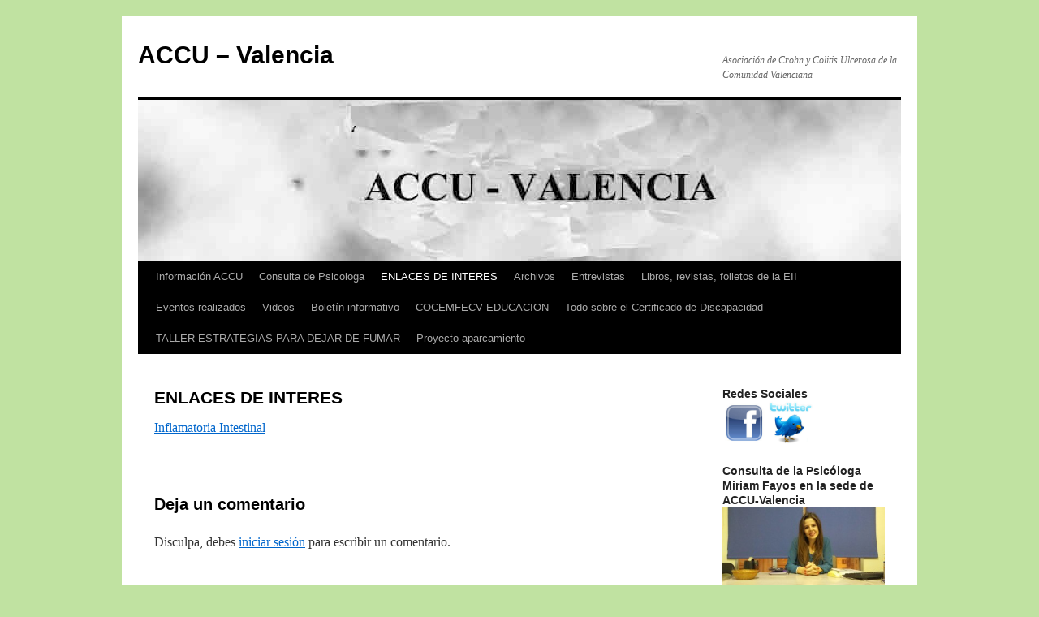

--- FILE ---
content_type: text/html; charset=UTF-8
request_url: https://www.accu-valencia.es/?page_id=185
body_size: 5147
content:
<!DOCTYPE html>
<html lang="es-ES">
<head>
<meta charset="UTF-8" />
<title>ENLACES DE INTERES | ACCU &#8211; Valencia</title>
<link rel="profile" href="http://gmpg.org/xfn/11" />
<link rel="stylesheet" type="text/css" media="all" href="https://www.accu-valencia.es/wp-content/themes/twentyten/style.css" />
<link rel="pingback" href="https://www.accu-valencia.es/xmlrpc.php" />
<link rel="alternate" type="application/rss+xml" title="ACCU - Valencia &raquo; Feed" href="https://www.accu-valencia.es/?feed=rss2" />
<link rel="alternate" type="application/rss+xml" title="ACCU - Valencia &raquo; RSS de los comentarios" href="https://www.accu-valencia.es/?feed=comments-rss2" />
<link rel="alternate" type="application/rss+xml" title="ACCU - Valencia &raquo; ENLACES DE INTERES RSS de los comentarios" href="https://www.accu-valencia.es/?feed=rss2&#038;page_id=185" />
		<script type="text/javascript">
			window._wpemojiSettings = {"baseUrl":"https:\/\/s.w.org\/images\/core\/emoji\/72x72\/","ext":".png","source":{"concatemoji":"https:\/\/www.accu-valencia.es\/wp-includes\/js\/wp-emoji-release.min.js?ver=4.4.33"}};
			!function(e,n,t){var a;function i(e){var t=n.createElement("canvas"),a=t.getContext&&t.getContext("2d"),i=String.fromCharCode;return!(!a||!a.fillText)&&(a.textBaseline="top",a.font="600 32px Arial","flag"===e?(a.fillText(i(55356,56806,55356,56826),0,0),3e3<t.toDataURL().length):"diversity"===e?(a.fillText(i(55356,57221),0,0),t=a.getImageData(16,16,1,1).data,a.fillText(i(55356,57221,55356,57343),0,0),(t=a.getImageData(16,16,1,1).data)[0],t[1],t[2],t[3],!0):("simple"===e?a.fillText(i(55357,56835),0,0):a.fillText(i(55356,57135),0,0),0!==a.getImageData(16,16,1,1).data[0]))}function o(e){var t=n.createElement("script");t.src=e,t.type="text/javascript",n.getElementsByTagName("head")[0].appendChild(t)}t.supports={simple:i("simple"),flag:i("flag"),unicode8:i("unicode8"),diversity:i("diversity")},t.DOMReady=!1,t.readyCallback=function(){t.DOMReady=!0},t.supports.simple&&t.supports.flag&&t.supports.unicode8&&t.supports.diversity||(a=function(){t.readyCallback()},n.addEventListener?(n.addEventListener("DOMContentLoaded",a,!1),e.addEventListener("load",a,!1)):(e.attachEvent("onload",a),n.attachEvent("onreadystatechange",function(){"complete"===n.readyState&&t.readyCallback()})),(a=t.source||{}).concatemoji?o(a.concatemoji):a.wpemoji&&a.twemoji&&(o(a.twemoji),o(a.wpemoji)))}(window,document,window._wpemojiSettings);
		</script>
		<style type="text/css">
img.wp-smiley,
img.emoji {
	display: inline !important;
	border: none !important;
	box-shadow: none !important;
	height: 1em !important;
	width: 1em !important;
	margin: 0 .07em !important;
	vertical-align: -0.1em !important;
	background: none !important;
	padding: 0 !important;
}
</style>
<link rel='stylesheet' id='crayon-css'  href='https://www.accu-valencia.es/wp-content/plugins/crayon-syntax-highlighter/css/min/crayon.min.css?ver=_2.7.2_beta' type='text/css' media='all' />
<link rel='stylesheet' id='tooltip-css-css'  href='https://www.accu-valencia.es/wp-content/plugins/biodic-automatic-word-link/tooltip.css?ver=4.4.33' type='text/css' media='all' />
<script type='text/javascript' src='https://www.accu-valencia.es/wp-includes/js/jquery/jquery.js?ver=1.11.3'></script>
<script type='text/javascript' src='https://www.accu-valencia.es/wp-includes/js/jquery/jquery-migrate.min.js?ver=1.2.1'></script>
<script type='text/javascript'>
/* <![CDATA[ */
var CrayonSyntaxSettings = {"version":"_2.7.2_beta","is_admin":"0","ajaxurl":"https:\/\/www.accu-valencia.es\/wp-admin\/admin-ajax.php","prefix":"crayon-","setting":"crayon-setting","selected":"crayon-setting-selected","changed":"crayon-setting-changed","special":"crayon-setting-special","orig_value":"data-orig-value","debug":""};
var CrayonSyntaxStrings = {"copy":"Presiona %s para copiar y %s para pegar","minimize":"Click To Expand Code"};
/* ]]> */
</script>
<script type='text/javascript' src='https://www.accu-valencia.es/wp-content/plugins/crayon-syntax-highlighter/js/min/crayon.min.js?ver=_2.7.2_beta'></script>
<script type='text/javascript' src='https://www.accu-valencia.es/wp-content/plugins/biodic-automatic-word-link/tooltip.js?ver=4.4.33'></script>
<link rel='https://api.w.org/' href='https://www.accu-valencia.es/?rest_route=/' />
<link rel="EditURI" type="application/rsd+xml" title="RSD" href="https://www.accu-valencia.es/xmlrpc.php?rsd" />
<link rel="wlwmanifest" type="application/wlwmanifest+xml" href="https://www.accu-valencia.es/wp-includes/wlwmanifest.xml" /> 
<meta name="generator" content="WordPress 4.4.33" />
<link rel="canonical" href="https://www.accu-valencia.es/?page_id=185" />
<link rel='shortlink' href='https://www.accu-valencia.es/?p=185' />
<link rel="alternate" type="application/json+oembed" href="https://www.accu-valencia.es/?rest_route=%2Foembed%2F1.0%2Fembed&#038;url=https%3A%2F%2Fwww.accu-valencia.es%2F%3Fpage_id%3D185" />
<link rel="alternate" type="text/xml+oembed" href="https://www.accu-valencia.es/?rest_route=%2Foembed%2F1.0%2Fembed&#038;url=https%3A%2F%2Fwww.accu-valencia.es%2F%3Fpage_id%3D185&#038;format=xml" />
<style type="text/css" id="custom-background-css">
body.custom-background { background-color: #c0e2a1; }
</style>
</head>

<body class="page page-id-185 page-template-default custom-background">
<div id="wrapper" class="hfeed">
	<div id="header">
		<div id="masthead">
			<div id="branding" role="banner">
								<div id="site-title">
					<span>
						<a href="https://www.accu-valencia.es/" title="ACCU &#8211; Valencia" rel="home">ACCU &#8211; Valencia</a>
					</span>
				</div>
				<div id="site-description">Asociación de Crohn y Colitis Ulcerosa de la Comunidad Valenciana</div>

										<img src="https://www.accu-valencia.es/wp-content/uploads/2013/06/copy-Cabecera-nubes8.jpg" width="940" height="198" alt="" />
								</div><!-- #branding -->

			<div id="access" role="navigation">
			  				<div class="skip-link screen-reader-text"><a href="#content" title="Saltar al contenido">Saltar al contenido</a></div>
								<div class="menu-header"><ul id="menu-accu-valencia-2016" class="menu"><li id="menu-item-2570" class="menu-item menu-item-type-post_type menu-item-object-page menu-item-has-children menu-item-2570"><a href="https://www.accu-valencia.es/">Información ACCU</a>
<ul class="sub-menu">
	<li id="menu-item-2587" class="menu-item menu-item-type-post_type menu-item-object-page menu-item-2587"><a href="https://www.accu-valencia.es/?page_id=180">Contactar</a></li>
	<li id="menu-item-2816" class="menu-item menu-item-type-post_type menu-item-object-post menu-item-2816"><a href="https://www.accu-valencia.es/?p=2814">Hacerse socio</a></li>
	<li id="menu-item-2588" class="menu-item menu-item-type-post_type menu-item-object-page menu-item-2588"><a href="https://www.accu-valencia.es/?page_id=168">Junta Directiva</a></li>
</ul>
</li>
<li id="menu-item-2571" class="menu-item menu-item-type-post_type menu-item-object-post menu-item-2571"><a href="https://www.accu-valencia.es/?p=1569">Consulta de Psicologa</a></li>
<li id="menu-item-2572" class="menu-item menu-item-type-post_type menu-item-object-page current-menu-item page_item page-item-185 current_page_item menu-item-2572"><a href="https://www.accu-valencia.es/?page_id=185">ENLACES DE INTERES</a></li>
<li id="menu-item-2573" class="menu-item menu-item-type-post_type menu-item-object-page menu-item-has-children menu-item-2573"><a href="https://www.accu-valencia.es/?page_id=207">Archivos</a>
<ul class="sub-menu">
	<li id="menu-item-2754" class="menu-item menu-item-type-post_type menu-item-object-post menu-item-2754"><a href="https://www.accu-valencia.es/?p=2752">La colitis ulcerosa y la enfermedad de Crohn se expanden por España</a></li>
	<li id="menu-item-2632" class="menu-item menu-item-type-post_type menu-item-object-post menu-item-2632"><a href="https://www.accu-valencia.es/?p=2630">Guia para Centros Educativos sobre la Enfermedad Inflamatoria Intestinal</a></li>
</ul>
</li>
<li id="menu-item-2574" class="menu-item menu-item-type-post_type menu-item-object-page menu-item-2574"><a href="https://www.accu-valencia.es/?page_id=217">Entrevistas</a></li>
<li id="menu-item-2575" class="menu-item menu-item-type-post_type menu-item-object-page menu-item-2575"><a href="https://www.accu-valencia.es/?page_id=231">Libros, revistas, folletos de la EII</a></li>
<li id="menu-item-2577" class="menu-item menu-item-type-post_type menu-item-object-page menu-item-2577"><a href="https://www.accu-valencia.es/?page_id=162">Eventos realizados</a></li>
<li id="menu-item-2579" class="menu-item menu-item-type-post_type menu-item-object-page menu-item-has-children menu-item-2579"><a href="https://www.accu-valencia.es/?page_id=469">Videos</a>
<ul class="sub-menu">
	<li id="menu-item-2623" class="menu-item menu-item-type-post_type menu-item-object-post menu-item-2623"><a href="https://www.accu-valencia.es/?p=2621">Video Centro Médico 27/01/2016 RTVE.</a></li>
	<li id="menu-item-2605" class="menu-item menu-item-type-post_type menu-item-object-post menu-item-2605"><a href="https://www.accu-valencia.es/?p=2603">Video transición desde la edad pediátrica hasta la adulta en EII Dra. Elena Ricar</a></li>
	<li id="menu-item-2602" class="menu-item menu-item-type-post_type menu-item-object-post menu-item-2602"><a href="https://www.accu-valencia.es/?p=2599">Video tratamiento topico Colitis Ulcerosa</a></li>
	<li id="menu-item-2593" class="menu-item menu-item-type-post_type menu-item-object-post menu-item-2593"><a href="https://www.accu-valencia.es/?p=2591">Video de cómo ponerse Humira®</a></li>
</ul>
</li>
<li id="menu-item-2581" class="menu-item menu-item-type-post_type menu-item-object-post menu-item-2581"><a href="https://www.accu-valencia.es/?p=1703">Boletín informativo</a></li>
<li id="menu-item-2584" class="menu-item menu-item-type-post_type menu-item-object-post menu-item-2584"><a href="https://www.accu-valencia.es/?p=2432">COCEMFECV EDUCACION</a></li>
<li id="menu-item-2585" class="menu-item menu-item-type-post_type menu-item-object-post menu-item-has-children menu-item-2585"><a href="https://www.accu-valencia.es/?p=2452">Todo sobre el Certificado de Discapacidad</a>
<ul class="sub-menu">
	<li id="menu-item-2590" class="menu-item menu-item-type-post_type menu-item-object-post menu-item-2590"><a href="https://www.accu-valencia.es/?p=2557">El empleo para personas con discapacidad</a></li>
</ul>
</li>
<li id="menu-item-2586" class="menu-item menu-item-type-post_type menu-item-object-post menu-item-2586"><a href="https://www.accu-valencia.es/?p=2459">TALLER ESTRATEGIAS PARA DEJAR DE FUMAR</a></li>
<li id="menu-item-2643" class="menu-item menu-item-type-post_type menu-item-object-post menu-item-2643"><a href="https://www.accu-valencia.es/?p=2641">Proyecto aparcamiento</a></li>
</ul></div>			</div><!-- #access -->
		</div><!-- #masthead -->
	</div><!-- #header -->

	<div id="main">

		<div id="container">
			<div id="content" role="main">

			

				<div id="post-185" class="post-185 page type-page status-publish hentry">
											<h1 class="entry-title">ENLACES DE INTERES</h1>
					
					<div class="entry-content">
						<p><a title="Inflamatoria Intestinal Hospital Manises" href="http://eii.blogs.hospitalmanises.es/" target="_blank">Inflamatoria Intestinal</a></p>
																	</div><!-- .entry-content -->
				</div><!-- #post-## -->

				
			<div id="comments">



				<div id="respond" class="comment-respond">
			<h3 id="reply-title" class="comment-reply-title">Deja un comentario <small><a rel="nofollow" id="cancel-comment-reply-link" href="/?page_id=185#respond" style="display:none;">Cancelar respuesta</a></small></h3><p class="must-log-in">Disculpa, debes <a href="https://www.accu-valencia.es/wp-login.php?redirect_to=https%3A%2F%2Fwww.accu-valencia.es%2F%3Fpage_id%3D185">iniciar sesión</a> para escribir un comentario.</p>		</div><!-- #respond -->
		
</div><!-- #comments -->


			</div><!-- #content -->
		</div><!-- #container -->


		<div id="primary" class="widget-area" role="complementary">
			<ul class="xoxo">

<li id="text-2" class="widget-container widget_text"><h3 class="widget-title">Redes Sociales</h3>			<div class="textwidget"><a href="https://www.facebook.com/pages/Accu-Valencia/139874529518686"><img class=" wp-image-298    " alt="facebook" src="http://www.accu-valencia.es/wp-content/uploads/2013/06/facebook-150x150.jpg" width="54" height="54" /></a> 

<a href="https://twitter.com/accuvalencia"><img class=" wp-image-299   " alt="twitter-logo3" src="http://www.accu-valencia.es/wp-content/uploads/2013/06/twitter-logo3-150x150.png" width="54" height="54" /></a> 



</div>
		</li><li id="text-7" class="widget-container widget_text"><h3 class="widget-title">Consulta de la Psicóloga Miriam Fayos en la sede de ACCU-Valencia</h3>			<div class="textwidget"><a href="http://www.accu-valencia.es/wp-content/uploads/2014/11/20141120_183842.jpg"><img src="http://www.accu-valencia.es/wp-content/uploads/2014/11/20141120_183842-300x168.jpg" alt="20141120_183842" width="300" height="168" class="aligncenter size-medium wp-image-1608" /></a>
Gratis enfermos de EII, previa petición de hora al telf: 699508103</div>
		</li><li id="text-8" class="widget-container widget_text"><h3 class="widget-title">Taller Estrategias para dejar de Fumar</h3>			<div class="textwidget"><a href="https://crohncolitispuzol.files.wordpress.com/2015/10/cartel-tabaco-accu-valencia-miriam-copiar.jpg"><img class="aligncenter size-medium wp-image-7962" src="https://crohncolitispuzol.files.wordpress.com/2015/10/cartel-tabaco-accu-valencia-miriam-copiar.jpg?w=218&amp;h=300" alt="Cartel Tabaco Accu-Valencia Miriam (Copiar)" width="218" height="300" /></a></div>
		</li><li id="search-2" class="widget-container widget_search"><form role="search" method="get" id="searchform" class="searchform" action="https://www.accu-valencia.es/">
				<div>
					<label class="screen-reader-text" for="s">Buscar:</label>
					<input type="text" value="" name="s" id="s" />
					<input type="submit" id="searchsubmit" value="Buscar" />
				</div>
			</form></li><li id="archives-2" class="widget-container widget_archive"><h3 class="widget-title">Articulos recientes</h3>		<label class="screen-reader-text" for="archives-dropdown-2">Articulos recientes</label>
		<select id="archives-dropdown-2" name="archive-dropdown" onchange='document.location.href=this.options[this.selectedIndex].value;'>
			
			<option value="">Elegir mes</option>
				<option value='https://www.accu-valencia.es/?m=202204'> abril 2022 </option>
	<option value='https://www.accu-valencia.es/?m=201605'> mayo 2016 </option>
	<option value='https://www.accu-valencia.es/?m=201603'> marzo 2016 </option>
	<option value='https://www.accu-valencia.es/?m=201602'> febrero 2016 </option>
	<option value='https://www.accu-valencia.es/?m=201601'> enero 2016 </option>
	<option value='https://www.accu-valencia.es/?m=201512'> diciembre 2015 </option>
	<option value='https://www.accu-valencia.es/?m=201511'> noviembre 2015 </option>
	<option value='https://www.accu-valencia.es/?m=201510'> octubre 2015 </option>
	<option value='https://www.accu-valencia.es/?m=201509'> septiembre 2015 </option>
	<option value='https://www.accu-valencia.es/?m=201508'> agosto 2015 </option>
	<option value='https://www.accu-valencia.es/?m=201507'> julio 2015 </option>
	<option value='https://www.accu-valencia.es/?m=201506'> junio 2015 </option>
	<option value='https://www.accu-valencia.es/?m=201505'> mayo 2015 </option>
	<option value='https://www.accu-valencia.es/?m=201504'> abril 2015 </option>
	<option value='https://www.accu-valencia.es/?m=201503'> marzo 2015 </option>
	<option value='https://www.accu-valencia.es/?m=201502'> febrero 2015 </option>
	<option value='https://www.accu-valencia.es/?m=201501'> enero 2015 </option>
	<option value='https://www.accu-valencia.es/?m=201412'> diciembre 2014 </option>
	<option value='https://www.accu-valencia.es/?m=201411'> noviembre 2014 </option>
	<option value='https://www.accu-valencia.es/?m=201410'> octubre 2014 </option>
	<option value='https://www.accu-valencia.es/?m=201409'> septiembre 2014 </option>
	<option value='https://www.accu-valencia.es/?m=201408'> agosto 2014 </option>
	<option value='https://www.accu-valencia.es/?m=201407'> julio 2014 </option>
	<option value='https://www.accu-valencia.es/?m=201406'> junio 2014 </option>
	<option value='https://www.accu-valencia.es/?m=201405'> mayo 2014 </option>
	<option value='https://www.accu-valencia.es/?m=201404'> abril 2014 </option>
	<option value='https://www.accu-valencia.es/?m=201403'> marzo 2014 </option>
	<option value='https://www.accu-valencia.es/?m=201402'> febrero 2014 </option>
	<option value='https://www.accu-valencia.es/?m=201401'> enero 2014 </option>
	<option value='https://www.accu-valencia.es/?m=201312'> diciembre 2013 </option>
	<option value='https://www.accu-valencia.es/?m=201311'> noviembre 2013 </option>
	<option value='https://www.accu-valencia.es/?m=201310'> octubre 2013 </option>
	<option value='https://www.accu-valencia.es/?m=201309'> septiembre 2013 </option>
	<option value='https://www.accu-valencia.es/?m=201308'> agosto 2013 </option>
	<option value='https://www.accu-valencia.es/?m=201307'> julio 2013 </option>
	<option value='https://www.accu-valencia.es/?m=201306'> junio 2013 </option>
	<option value='https://www.accu-valencia.es/?m=201305'> mayo 2013 </option>
	<option value='https://www.accu-valencia.es/?m=201303'> marzo 2013 </option>
	<option value='https://www.accu-valencia.es/?m=200904'> abril 2009 </option>

		</select>
		</li><li id="calendar-3" class="widget-container widget_calendar"><h3 class="widget-title">Noticias por fecha 2014</h3><div id="calendar_wrap" class="calendar_wrap"><table id="wp-calendar">
	<caption>enero 2026</caption>
	<thead>
	<tr>
		<th scope="col" title="Lunes">L</th>
		<th scope="col" title="Martes">M</th>
		<th scope="col" title="Miércoles">X</th>
		<th scope="col" title="Jueves">J</th>
		<th scope="col" title="Viernes">V</th>
		<th scope="col" title="Sábado">S</th>
		<th scope="col" title="Domingo">D</th>
	</tr>
	</thead>

	<tfoot>
	<tr>
		<td colspan="3" id="prev"><a href="https://www.accu-valencia.es/?m=202204">&laquo; Abr</a></td>
		<td class="pad">&nbsp;</td>
		<td colspan="3" id="next" class="pad">&nbsp;</td>
	</tr>
	</tfoot>

	<tbody>
	<tr>
		<td colspan="3" class="pad">&nbsp;</td><td>1</td><td>2</td><td>3</td><td>4</td>
	</tr>
	<tr>
		<td>5</td><td>6</td><td>7</td><td>8</td><td>9</td><td>10</td><td>11</td>
	</tr>
	<tr>
		<td>12</td><td>13</td><td>14</td><td>15</td><td>16</td><td>17</td><td>18</td>
	</tr>
	<tr>
		<td>19</td><td>20</td><td>21</td><td id="today">22</td><td>23</td><td>24</td><td>25</td>
	</tr>
	<tr>
		<td>26</td><td>27</td><td>28</td><td>29</td><td>30</td><td>31</td>
		<td class="pad" colspan="1">&nbsp;</td>
	</tr>
	</tbody>
	</table></div></li>			</ul>
		</div><!-- #primary .widget-area -->


		<div id="secondary" class="widget-area" role="complementary">
			<ul class="xoxo">
				<li id="meta-2" class="widget-container widget_meta"><h3 class="widget-title">Libros</h3>			<ul>
						<li><a href="https://www.accu-valencia.es/wp-login.php">Acceder</a></li>
			<li><a href="https://www.accu-valencia.es/?feed=rss2"><abbr title="Really Simple Syndication">RSS</abbr> de las entradas</a></li>
			<li><a href="https://www.accu-valencia.es/?feed=comments-rss2"><abbr title="Really Simple Syndication">RSS</abbr> de los comentarios</a></li>
			<li><a href="https://es.wordpress.org/" title="Gestionado con WordPress, una avanzada plataforma semántica de publicación personal.">WordPress.org</a></li>			</ul>
			</li>			</ul>
		</div><!-- #secondary .widget-area -->

	</div><!-- #main -->

	<div id="footer" role="contentinfo">
		<div id="colophon">



			<div id="site-info">
				<a href="https://www.accu-valencia.es/" title="ACCU &#8211; Valencia" rel="home">
					ACCU &#8211; Valencia				</a>
			</div><!-- #site-info -->

			<div id="site-generator">
								<a href="http://es.wordpress.org/" title="Plataforma semántica de publicación personal">Funciona con  WordPress.</a>
			</div><!-- #site-generator -->

		</div><!-- #colophon -->
	</div><!-- #footer -->

</div><!-- #wrapper -->

<script type='text/javascript' src='https://www.accu-valencia.es/wp-includes/js/wp-embed.min.js?ver=4.4.33'></script>
</body>
</html>


--- FILE ---
content_type: text/css
request_url: https://www.accu-valencia.es/wp-content/plugins/biodic-automatic-word-link/tooltip.css?ver=4.4.33
body_size: 232
content:
#tt {position:absolute; display:block;z-index:100;}
#tttop {display:block; height:5px; margin-left:5px;}
#ttcont {display:block; padding:2px 12px 3px 7px; margin-left:5px; background:#666; color:white}
#ttbot {display:block; height:5px; margin-left:5px;}
.glossary_referral_link {clear:both;float:none;font-size:8px;line-height:1.5;display: inline-block;padding: 3px;margin-top:20px;color:#bbb;text-decoration:none;font-weight:bold}
.cmetg_poweredby {clear:both;float:none;font-size:8px;line-height:1.5;display: inline-block;padding: 3px;margin-top:20px;color:#bbb;text-decoration:none;font-weight:bold}
.cmetg_poweredbylink:link{color:#bbb;text-decoration:none;}
.cmetg_poweredbylink:visited{color:#bbb;text-decoration:none;}
.cmetg_poweredbylink:hover{color:#bbb;text-decoration:none;}
span.glossaryLink, a.glossaryLink {
    text-decoration:none !important;
    border-bottom: dotted 1px !important;
}
a.glossaryLink:hover {
    border-bottom: solid 1px !important;
    text-decoration:none !important;
}

--- FILE ---
content_type: application/javascript
request_url: https://www.accu-valencia.es/wp-content/plugins/biodic-automatic-word-link/tooltip.js?ver=4.4.33
body_size: 759
content:
var tooltip=function(opts){
    var id = 'tt';
    var alpha = 0;
    var tt,t,c,b,h;
    var ie = document.all ? true : false;
    var methods ={
        show:function(v,w){
            if(tt == null){
                tt = document.createElement('div');
                tt.setAttribute('id',id);
                t = document.createElement('div');
                t.setAttribute('id',id + 'top');
                c = document.createElement('div');
                c.setAttribute('id',id + 'cont');
                 b = document.createElement('div');
                b.setAttribute('id',id + 'bot');
                tt.appendChild(t);
                tt.appendChild(c);
                tt.appendChild(b);
                document.body.appendChild(tt);
                tt.style.opacity = 0;
                tt.style.filter = 'alpha(opacity=0)';
                document.onmousemove = this.pos;
            }
            tt.onclick=function() {
                tt.hide();
            }
            tt.style.display = 'block';
            c.innerHTML = v;
            tt.style.width = 'auto';
            if(!w && ie){
                t.style.display = 'none';
                b.style.display = 'none';
                tt.style.width = tt.offsetWidth;
                t.style.display = 'block';
                b.style.display = 'block';
            }
            if(tt.offsetWidth > opts.maxw){
                tt.style.width = opts.maxw + 'px'
                }
            h = parseInt(tt.offsetHeight) + opts.top;
            clearInterval(tt.timer);
            tt.timer = setInterval(function(){
                methods.fade(1)
                },opts.timer);
        },
        pos:function(e){
            var u = ie ? event.clientY + document.documentElement.scrollTop : e.pageY;
            var l = ie ? event.clientX + document.documentElement.scrollLeft : e.pageX;
            tt.style.top = (u - h) + 'px';
            tt.style.left = (l + opts.left) + 'px';
        },
        fade:function(d){
            var a = alpha;
            if((a != opts.endalpha && d == 1) || (a != 0 && d == -1)){
                var i = opts.speed;
                if(opts.endalpha - a < opts.speed && d == 1){
                    i = opts.endalpha - a;
                }else if(alpha < opts.speed && d == -1){
                    i = a;
                }
                alpha = a + (i * d);
                tt.style.opacity = alpha * .01;
                tt.style.filter = 'alpha(opacity=' + alpha + ')';
            }else{
                clearInterval(tt.timer);
                if(d == -1){
                    tt.style.display = 'none'
                    }
            }
        },
        hide:function(){
            clearInterval(tt.timer);
            tt.timer = setInterval(function(){
                methods.fade(-1)
                },opts.timer);
        }
    };
    return methods;
};
(function($) {
    $.fn.glossaryTooltip = function(options) {
        var opts = {
            top: 3,
            left: 3,
            maxw: 400,
            speed: 10,
            timer: 20,
            endalpha: 95
        };
        $.extend(opts, options);
        var glossarytTip = tooltip(opts);
        return this.each(function() {
            $(this).hover(function() {
                glossarytTip.show($(this).data('tooltip'));
            }, function() {
                glossarytTip.hide();
            });
        });
    }
    $(document).ready(function() {$('[data-tooltip]').glossaryTooltip()});
})(jQuery);
